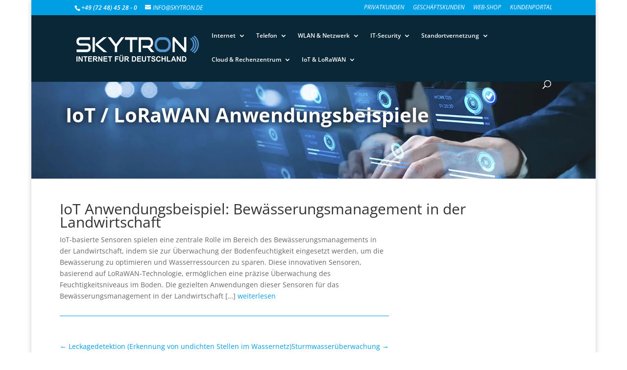

--- FILE ---
content_type: text/html; charset=utf-8
request_url: https://www.google.com/recaptcha/api2/anchor?ar=1&k=6LdIcBspAAAAANkGMzdGJCWCbSL5OEktKIm-3srT&co=aHR0cHM6Ly9za3l0cm9uLmJ1c2luZXNzOjQ0Mw..&hl=en&v=PoyoqOPhxBO7pBk68S4YbpHZ&size=invisible&anchor-ms=20000&execute-ms=30000&cb=qd9w4anoscx8
body_size: 49003
content:
<!DOCTYPE HTML><html dir="ltr" lang="en"><head><meta http-equiv="Content-Type" content="text/html; charset=UTF-8">
<meta http-equiv="X-UA-Compatible" content="IE=edge">
<title>reCAPTCHA</title>
<style type="text/css">
/* cyrillic-ext */
@font-face {
  font-family: 'Roboto';
  font-style: normal;
  font-weight: 400;
  font-stretch: 100%;
  src: url(//fonts.gstatic.com/s/roboto/v48/KFO7CnqEu92Fr1ME7kSn66aGLdTylUAMa3GUBHMdazTgWw.woff2) format('woff2');
  unicode-range: U+0460-052F, U+1C80-1C8A, U+20B4, U+2DE0-2DFF, U+A640-A69F, U+FE2E-FE2F;
}
/* cyrillic */
@font-face {
  font-family: 'Roboto';
  font-style: normal;
  font-weight: 400;
  font-stretch: 100%;
  src: url(//fonts.gstatic.com/s/roboto/v48/KFO7CnqEu92Fr1ME7kSn66aGLdTylUAMa3iUBHMdazTgWw.woff2) format('woff2');
  unicode-range: U+0301, U+0400-045F, U+0490-0491, U+04B0-04B1, U+2116;
}
/* greek-ext */
@font-face {
  font-family: 'Roboto';
  font-style: normal;
  font-weight: 400;
  font-stretch: 100%;
  src: url(//fonts.gstatic.com/s/roboto/v48/KFO7CnqEu92Fr1ME7kSn66aGLdTylUAMa3CUBHMdazTgWw.woff2) format('woff2');
  unicode-range: U+1F00-1FFF;
}
/* greek */
@font-face {
  font-family: 'Roboto';
  font-style: normal;
  font-weight: 400;
  font-stretch: 100%;
  src: url(//fonts.gstatic.com/s/roboto/v48/KFO7CnqEu92Fr1ME7kSn66aGLdTylUAMa3-UBHMdazTgWw.woff2) format('woff2');
  unicode-range: U+0370-0377, U+037A-037F, U+0384-038A, U+038C, U+038E-03A1, U+03A3-03FF;
}
/* math */
@font-face {
  font-family: 'Roboto';
  font-style: normal;
  font-weight: 400;
  font-stretch: 100%;
  src: url(//fonts.gstatic.com/s/roboto/v48/KFO7CnqEu92Fr1ME7kSn66aGLdTylUAMawCUBHMdazTgWw.woff2) format('woff2');
  unicode-range: U+0302-0303, U+0305, U+0307-0308, U+0310, U+0312, U+0315, U+031A, U+0326-0327, U+032C, U+032F-0330, U+0332-0333, U+0338, U+033A, U+0346, U+034D, U+0391-03A1, U+03A3-03A9, U+03B1-03C9, U+03D1, U+03D5-03D6, U+03F0-03F1, U+03F4-03F5, U+2016-2017, U+2034-2038, U+203C, U+2040, U+2043, U+2047, U+2050, U+2057, U+205F, U+2070-2071, U+2074-208E, U+2090-209C, U+20D0-20DC, U+20E1, U+20E5-20EF, U+2100-2112, U+2114-2115, U+2117-2121, U+2123-214F, U+2190, U+2192, U+2194-21AE, U+21B0-21E5, U+21F1-21F2, U+21F4-2211, U+2213-2214, U+2216-22FF, U+2308-230B, U+2310, U+2319, U+231C-2321, U+2336-237A, U+237C, U+2395, U+239B-23B7, U+23D0, U+23DC-23E1, U+2474-2475, U+25AF, U+25B3, U+25B7, U+25BD, U+25C1, U+25CA, U+25CC, U+25FB, U+266D-266F, U+27C0-27FF, U+2900-2AFF, U+2B0E-2B11, U+2B30-2B4C, U+2BFE, U+3030, U+FF5B, U+FF5D, U+1D400-1D7FF, U+1EE00-1EEFF;
}
/* symbols */
@font-face {
  font-family: 'Roboto';
  font-style: normal;
  font-weight: 400;
  font-stretch: 100%;
  src: url(//fonts.gstatic.com/s/roboto/v48/KFO7CnqEu92Fr1ME7kSn66aGLdTylUAMaxKUBHMdazTgWw.woff2) format('woff2');
  unicode-range: U+0001-000C, U+000E-001F, U+007F-009F, U+20DD-20E0, U+20E2-20E4, U+2150-218F, U+2190, U+2192, U+2194-2199, U+21AF, U+21E6-21F0, U+21F3, U+2218-2219, U+2299, U+22C4-22C6, U+2300-243F, U+2440-244A, U+2460-24FF, U+25A0-27BF, U+2800-28FF, U+2921-2922, U+2981, U+29BF, U+29EB, U+2B00-2BFF, U+4DC0-4DFF, U+FFF9-FFFB, U+10140-1018E, U+10190-1019C, U+101A0, U+101D0-101FD, U+102E0-102FB, U+10E60-10E7E, U+1D2C0-1D2D3, U+1D2E0-1D37F, U+1F000-1F0FF, U+1F100-1F1AD, U+1F1E6-1F1FF, U+1F30D-1F30F, U+1F315, U+1F31C, U+1F31E, U+1F320-1F32C, U+1F336, U+1F378, U+1F37D, U+1F382, U+1F393-1F39F, U+1F3A7-1F3A8, U+1F3AC-1F3AF, U+1F3C2, U+1F3C4-1F3C6, U+1F3CA-1F3CE, U+1F3D4-1F3E0, U+1F3ED, U+1F3F1-1F3F3, U+1F3F5-1F3F7, U+1F408, U+1F415, U+1F41F, U+1F426, U+1F43F, U+1F441-1F442, U+1F444, U+1F446-1F449, U+1F44C-1F44E, U+1F453, U+1F46A, U+1F47D, U+1F4A3, U+1F4B0, U+1F4B3, U+1F4B9, U+1F4BB, U+1F4BF, U+1F4C8-1F4CB, U+1F4D6, U+1F4DA, U+1F4DF, U+1F4E3-1F4E6, U+1F4EA-1F4ED, U+1F4F7, U+1F4F9-1F4FB, U+1F4FD-1F4FE, U+1F503, U+1F507-1F50B, U+1F50D, U+1F512-1F513, U+1F53E-1F54A, U+1F54F-1F5FA, U+1F610, U+1F650-1F67F, U+1F687, U+1F68D, U+1F691, U+1F694, U+1F698, U+1F6AD, U+1F6B2, U+1F6B9-1F6BA, U+1F6BC, U+1F6C6-1F6CF, U+1F6D3-1F6D7, U+1F6E0-1F6EA, U+1F6F0-1F6F3, U+1F6F7-1F6FC, U+1F700-1F7FF, U+1F800-1F80B, U+1F810-1F847, U+1F850-1F859, U+1F860-1F887, U+1F890-1F8AD, U+1F8B0-1F8BB, U+1F8C0-1F8C1, U+1F900-1F90B, U+1F93B, U+1F946, U+1F984, U+1F996, U+1F9E9, U+1FA00-1FA6F, U+1FA70-1FA7C, U+1FA80-1FA89, U+1FA8F-1FAC6, U+1FACE-1FADC, U+1FADF-1FAE9, U+1FAF0-1FAF8, U+1FB00-1FBFF;
}
/* vietnamese */
@font-face {
  font-family: 'Roboto';
  font-style: normal;
  font-weight: 400;
  font-stretch: 100%;
  src: url(//fonts.gstatic.com/s/roboto/v48/KFO7CnqEu92Fr1ME7kSn66aGLdTylUAMa3OUBHMdazTgWw.woff2) format('woff2');
  unicode-range: U+0102-0103, U+0110-0111, U+0128-0129, U+0168-0169, U+01A0-01A1, U+01AF-01B0, U+0300-0301, U+0303-0304, U+0308-0309, U+0323, U+0329, U+1EA0-1EF9, U+20AB;
}
/* latin-ext */
@font-face {
  font-family: 'Roboto';
  font-style: normal;
  font-weight: 400;
  font-stretch: 100%;
  src: url(//fonts.gstatic.com/s/roboto/v48/KFO7CnqEu92Fr1ME7kSn66aGLdTylUAMa3KUBHMdazTgWw.woff2) format('woff2');
  unicode-range: U+0100-02BA, U+02BD-02C5, U+02C7-02CC, U+02CE-02D7, U+02DD-02FF, U+0304, U+0308, U+0329, U+1D00-1DBF, U+1E00-1E9F, U+1EF2-1EFF, U+2020, U+20A0-20AB, U+20AD-20C0, U+2113, U+2C60-2C7F, U+A720-A7FF;
}
/* latin */
@font-face {
  font-family: 'Roboto';
  font-style: normal;
  font-weight: 400;
  font-stretch: 100%;
  src: url(//fonts.gstatic.com/s/roboto/v48/KFO7CnqEu92Fr1ME7kSn66aGLdTylUAMa3yUBHMdazQ.woff2) format('woff2');
  unicode-range: U+0000-00FF, U+0131, U+0152-0153, U+02BB-02BC, U+02C6, U+02DA, U+02DC, U+0304, U+0308, U+0329, U+2000-206F, U+20AC, U+2122, U+2191, U+2193, U+2212, U+2215, U+FEFF, U+FFFD;
}
/* cyrillic-ext */
@font-face {
  font-family: 'Roboto';
  font-style: normal;
  font-weight: 500;
  font-stretch: 100%;
  src: url(//fonts.gstatic.com/s/roboto/v48/KFO7CnqEu92Fr1ME7kSn66aGLdTylUAMa3GUBHMdazTgWw.woff2) format('woff2');
  unicode-range: U+0460-052F, U+1C80-1C8A, U+20B4, U+2DE0-2DFF, U+A640-A69F, U+FE2E-FE2F;
}
/* cyrillic */
@font-face {
  font-family: 'Roboto';
  font-style: normal;
  font-weight: 500;
  font-stretch: 100%;
  src: url(//fonts.gstatic.com/s/roboto/v48/KFO7CnqEu92Fr1ME7kSn66aGLdTylUAMa3iUBHMdazTgWw.woff2) format('woff2');
  unicode-range: U+0301, U+0400-045F, U+0490-0491, U+04B0-04B1, U+2116;
}
/* greek-ext */
@font-face {
  font-family: 'Roboto';
  font-style: normal;
  font-weight: 500;
  font-stretch: 100%;
  src: url(//fonts.gstatic.com/s/roboto/v48/KFO7CnqEu92Fr1ME7kSn66aGLdTylUAMa3CUBHMdazTgWw.woff2) format('woff2');
  unicode-range: U+1F00-1FFF;
}
/* greek */
@font-face {
  font-family: 'Roboto';
  font-style: normal;
  font-weight: 500;
  font-stretch: 100%;
  src: url(//fonts.gstatic.com/s/roboto/v48/KFO7CnqEu92Fr1ME7kSn66aGLdTylUAMa3-UBHMdazTgWw.woff2) format('woff2');
  unicode-range: U+0370-0377, U+037A-037F, U+0384-038A, U+038C, U+038E-03A1, U+03A3-03FF;
}
/* math */
@font-face {
  font-family: 'Roboto';
  font-style: normal;
  font-weight: 500;
  font-stretch: 100%;
  src: url(//fonts.gstatic.com/s/roboto/v48/KFO7CnqEu92Fr1ME7kSn66aGLdTylUAMawCUBHMdazTgWw.woff2) format('woff2');
  unicode-range: U+0302-0303, U+0305, U+0307-0308, U+0310, U+0312, U+0315, U+031A, U+0326-0327, U+032C, U+032F-0330, U+0332-0333, U+0338, U+033A, U+0346, U+034D, U+0391-03A1, U+03A3-03A9, U+03B1-03C9, U+03D1, U+03D5-03D6, U+03F0-03F1, U+03F4-03F5, U+2016-2017, U+2034-2038, U+203C, U+2040, U+2043, U+2047, U+2050, U+2057, U+205F, U+2070-2071, U+2074-208E, U+2090-209C, U+20D0-20DC, U+20E1, U+20E5-20EF, U+2100-2112, U+2114-2115, U+2117-2121, U+2123-214F, U+2190, U+2192, U+2194-21AE, U+21B0-21E5, U+21F1-21F2, U+21F4-2211, U+2213-2214, U+2216-22FF, U+2308-230B, U+2310, U+2319, U+231C-2321, U+2336-237A, U+237C, U+2395, U+239B-23B7, U+23D0, U+23DC-23E1, U+2474-2475, U+25AF, U+25B3, U+25B7, U+25BD, U+25C1, U+25CA, U+25CC, U+25FB, U+266D-266F, U+27C0-27FF, U+2900-2AFF, U+2B0E-2B11, U+2B30-2B4C, U+2BFE, U+3030, U+FF5B, U+FF5D, U+1D400-1D7FF, U+1EE00-1EEFF;
}
/* symbols */
@font-face {
  font-family: 'Roboto';
  font-style: normal;
  font-weight: 500;
  font-stretch: 100%;
  src: url(//fonts.gstatic.com/s/roboto/v48/KFO7CnqEu92Fr1ME7kSn66aGLdTylUAMaxKUBHMdazTgWw.woff2) format('woff2');
  unicode-range: U+0001-000C, U+000E-001F, U+007F-009F, U+20DD-20E0, U+20E2-20E4, U+2150-218F, U+2190, U+2192, U+2194-2199, U+21AF, U+21E6-21F0, U+21F3, U+2218-2219, U+2299, U+22C4-22C6, U+2300-243F, U+2440-244A, U+2460-24FF, U+25A0-27BF, U+2800-28FF, U+2921-2922, U+2981, U+29BF, U+29EB, U+2B00-2BFF, U+4DC0-4DFF, U+FFF9-FFFB, U+10140-1018E, U+10190-1019C, U+101A0, U+101D0-101FD, U+102E0-102FB, U+10E60-10E7E, U+1D2C0-1D2D3, U+1D2E0-1D37F, U+1F000-1F0FF, U+1F100-1F1AD, U+1F1E6-1F1FF, U+1F30D-1F30F, U+1F315, U+1F31C, U+1F31E, U+1F320-1F32C, U+1F336, U+1F378, U+1F37D, U+1F382, U+1F393-1F39F, U+1F3A7-1F3A8, U+1F3AC-1F3AF, U+1F3C2, U+1F3C4-1F3C6, U+1F3CA-1F3CE, U+1F3D4-1F3E0, U+1F3ED, U+1F3F1-1F3F3, U+1F3F5-1F3F7, U+1F408, U+1F415, U+1F41F, U+1F426, U+1F43F, U+1F441-1F442, U+1F444, U+1F446-1F449, U+1F44C-1F44E, U+1F453, U+1F46A, U+1F47D, U+1F4A3, U+1F4B0, U+1F4B3, U+1F4B9, U+1F4BB, U+1F4BF, U+1F4C8-1F4CB, U+1F4D6, U+1F4DA, U+1F4DF, U+1F4E3-1F4E6, U+1F4EA-1F4ED, U+1F4F7, U+1F4F9-1F4FB, U+1F4FD-1F4FE, U+1F503, U+1F507-1F50B, U+1F50D, U+1F512-1F513, U+1F53E-1F54A, U+1F54F-1F5FA, U+1F610, U+1F650-1F67F, U+1F687, U+1F68D, U+1F691, U+1F694, U+1F698, U+1F6AD, U+1F6B2, U+1F6B9-1F6BA, U+1F6BC, U+1F6C6-1F6CF, U+1F6D3-1F6D7, U+1F6E0-1F6EA, U+1F6F0-1F6F3, U+1F6F7-1F6FC, U+1F700-1F7FF, U+1F800-1F80B, U+1F810-1F847, U+1F850-1F859, U+1F860-1F887, U+1F890-1F8AD, U+1F8B0-1F8BB, U+1F8C0-1F8C1, U+1F900-1F90B, U+1F93B, U+1F946, U+1F984, U+1F996, U+1F9E9, U+1FA00-1FA6F, U+1FA70-1FA7C, U+1FA80-1FA89, U+1FA8F-1FAC6, U+1FACE-1FADC, U+1FADF-1FAE9, U+1FAF0-1FAF8, U+1FB00-1FBFF;
}
/* vietnamese */
@font-face {
  font-family: 'Roboto';
  font-style: normal;
  font-weight: 500;
  font-stretch: 100%;
  src: url(//fonts.gstatic.com/s/roboto/v48/KFO7CnqEu92Fr1ME7kSn66aGLdTylUAMa3OUBHMdazTgWw.woff2) format('woff2');
  unicode-range: U+0102-0103, U+0110-0111, U+0128-0129, U+0168-0169, U+01A0-01A1, U+01AF-01B0, U+0300-0301, U+0303-0304, U+0308-0309, U+0323, U+0329, U+1EA0-1EF9, U+20AB;
}
/* latin-ext */
@font-face {
  font-family: 'Roboto';
  font-style: normal;
  font-weight: 500;
  font-stretch: 100%;
  src: url(//fonts.gstatic.com/s/roboto/v48/KFO7CnqEu92Fr1ME7kSn66aGLdTylUAMa3KUBHMdazTgWw.woff2) format('woff2');
  unicode-range: U+0100-02BA, U+02BD-02C5, U+02C7-02CC, U+02CE-02D7, U+02DD-02FF, U+0304, U+0308, U+0329, U+1D00-1DBF, U+1E00-1E9F, U+1EF2-1EFF, U+2020, U+20A0-20AB, U+20AD-20C0, U+2113, U+2C60-2C7F, U+A720-A7FF;
}
/* latin */
@font-face {
  font-family: 'Roboto';
  font-style: normal;
  font-weight: 500;
  font-stretch: 100%;
  src: url(//fonts.gstatic.com/s/roboto/v48/KFO7CnqEu92Fr1ME7kSn66aGLdTylUAMa3yUBHMdazQ.woff2) format('woff2');
  unicode-range: U+0000-00FF, U+0131, U+0152-0153, U+02BB-02BC, U+02C6, U+02DA, U+02DC, U+0304, U+0308, U+0329, U+2000-206F, U+20AC, U+2122, U+2191, U+2193, U+2212, U+2215, U+FEFF, U+FFFD;
}
/* cyrillic-ext */
@font-face {
  font-family: 'Roboto';
  font-style: normal;
  font-weight: 900;
  font-stretch: 100%;
  src: url(//fonts.gstatic.com/s/roboto/v48/KFO7CnqEu92Fr1ME7kSn66aGLdTylUAMa3GUBHMdazTgWw.woff2) format('woff2');
  unicode-range: U+0460-052F, U+1C80-1C8A, U+20B4, U+2DE0-2DFF, U+A640-A69F, U+FE2E-FE2F;
}
/* cyrillic */
@font-face {
  font-family: 'Roboto';
  font-style: normal;
  font-weight: 900;
  font-stretch: 100%;
  src: url(//fonts.gstatic.com/s/roboto/v48/KFO7CnqEu92Fr1ME7kSn66aGLdTylUAMa3iUBHMdazTgWw.woff2) format('woff2');
  unicode-range: U+0301, U+0400-045F, U+0490-0491, U+04B0-04B1, U+2116;
}
/* greek-ext */
@font-face {
  font-family: 'Roboto';
  font-style: normal;
  font-weight: 900;
  font-stretch: 100%;
  src: url(//fonts.gstatic.com/s/roboto/v48/KFO7CnqEu92Fr1ME7kSn66aGLdTylUAMa3CUBHMdazTgWw.woff2) format('woff2');
  unicode-range: U+1F00-1FFF;
}
/* greek */
@font-face {
  font-family: 'Roboto';
  font-style: normal;
  font-weight: 900;
  font-stretch: 100%;
  src: url(//fonts.gstatic.com/s/roboto/v48/KFO7CnqEu92Fr1ME7kSn66aGLdTylUAMa3-UBHMdazTgWw.woff2) format('woff2');
  unicode-range: U+0370-0377, U+037A-037F, U+0384-038A, U+038C, U+038E-03A1, U+03A3-03FF;
}
/* math */
@font-face {
  font-family: 'Roboto';
  font-style: normal;
  font-weight: 900;
  font-stretch: 100%;
  src: url(//fonts.gstatic.com/s/roboto/v48/KFO7CnqEu92Fr1ME7kSn66aGLdTylUAMawCUBHMdazTgWw.woff2) format('woff2');
  unicode-range: U+0302-0303, U+0305, U+0307-0308, U+0310, U+0312, U+0315, U+031A, U+0326-0327, U+032C, U+032F-0330, U+0332-0333, U+0338, U+033A, U+0346, U+034D, U+0391-03A1, U+03A3-03A9, U+03B1-03C9, U+03D1, U+03D5-03D6, U+03F0-03F1, U+03F4-03F5, U+2016-2017, U+2034-2038, U+203C, U+2040, U+2043, U+2047, U+2050, U+2057, U+205F, U+2070-2071, U+2074-208E, U+2090-209C, U+20D0-20DC, U+20E1, U+20E5-20EF, U+2100-2112, U+2114-2115, U+2117-2121, U+2123-214F, U+2190, U+2192, U+2194-21AE, U+21B0-21E5, U+21F1-21F2, U+21F4-2211, U+2213-2214, U+2216-22FF, U+2308-230B, U+2310, U+2319, U+231C-2321, U+2336-237A, U+237C, U+2395, U+239B-23B7, U+23D0, U+23DC-23E1, U+2474-2475, U+25AF, U+25B3, U+25B7, U+25BD, U+25C1, U+25CA, U+25CC, U+25FB, U+266D-266F, U+27C0-27FF, U+2900-2AFF, U+2B0E-2B11, U+2B30-2B4C, U+2BFE, U+3030, U+FF5B, U+FF5D, U+1D400-1D7FF, U+1EE00-1EEFF;
}
/* symbols */
@font-face {
  font-family: 'Roboto';
  font-style: normal;
  font-weight: 900;
  font-stretch: 100%;
  src: url(//fonts.gstatic.com/s/roboto/v48/KFO7CnqEu92Fr1ME7kSn66aGLdTylUAMaxKUBHMdazTgWw.woff2) format('woff2');
  unicode-range: U+0001-000C, U+000E-001F, U+007F-009F, U+20DD-20E0, U+20E2-20E4, U+2150-218F, U+2190, U+2192, U+2194-2199, U+21AF, U+21E6-21F0, U+21F3, U+2218-2219, U+2299, U+22C4-22C6, U+2300-243F, U+2440-244A, U+2460-24FF, U+25A0-27BF, U+2800-28FF, U+2921-2922, U+2981, U+29BF, U+29EB, U+2B00-2BFF, U+4DC0-4DFF, U+FFF9-FFFB, U+10140-1018E, U+10190-1019C, U+101A0, U+101D0-101FD, U+102E0-102FB, U+10E60-10E7E, U+1D2C0-1D2D3, U+1D2E0-1D37F, U+1F000-1F0FF, U+1F100-1F1AD, U+1F1E6-1F1FF, U+1F30D-1F30F, U+1F315, U+1F31C, U+1F31E, U+1F320-1F32C, U+1F336, U+1F378, U+1F37D, U+1F382, U+1F393-1F39F, U+1F3A7-1F3A8, U+1F3AC-1F3AF, U+1F3C2, U+1F3C4-1F3C6, U+1F3CA-1F3CE, U+1F3D4-1F3E0, U+1F3ED, U+1F3F1-1F3F3, U+1F3F5-1F3F7, U+1F408, U+1F415, U+1F41F, U+1F426, U+1F43F, U+1F441-1F442, U+1F444, U+1F446-1F449, U+1F44C-1F44E, U+1F453, U+1F46A, U+1F47D, U+1F4A3, U+1F4B0, U+1F4B3, U+1F4B9, U+1F4BB, U+1F4BF, U+1F4C8-1F4CB, U+1F4D6, U+1F4DA, U+1F4DF, U+1F4E3-1F4E6, U+1F4EA-1F4ED, U+1F4F7, U+1F4F9-1F4FB, U+1F4FD-1F4FE, U+1F503, U+1F507-1F50B, U+1F50D, U+1F512-1F513, U+1F53E-1F54A, U+1F54F-1F5FA, U+1F610, U+1F650-1F67F, U+1F687, U+1F68D, U+1F691, U+1F694, U+1F698, U+1F6AD, U+1F6B2, U+1F6B9-1F6BA, U+1F6BC, U+1F6C6-1F6CF, U+1F6D3-1F6D7, U+1F6E0-1F6EA, U+1F6F0-1F6F3, U+1F6F7-1F6FC, U+1F700-1F7FF, U+1F800-1F80B, U+1F810-1F847, U+1F850-1F859, U+1F860-1F887, U+1F890-1F8AD, U+1F8B0-1F8BB, U+1F8C0-1F8C1, U+1F900-1F90B, U+1F93B, U+1F946, U+1F984, U+1F996, U+1F9E9, U+1FA00-1FA6F, U+1FA70-1FA7C, U+1FA80-1FA89, U+1FA8F-1FAC6, U+1FACE-1FADC, U+1FADF-1FAE9, U+1FAF0-1FAF8, U+1FB00-1FBFF;
}
/* vietnamese */
@font-face {
  font-family: 'Roboto';
  font-style: normal;
  font-weight: 900;
  font-stretch: 100%;
  src: url(//fonts.gstatic.com/s/roboto/v48/KFO7CnqEu92Fr1ME7kSn66aGLdTylUAMa3OUBHMdazTgWw.woff2) format('woff2');
  unicode-range: U+0102-0103, U+0110-0111, U+0128-0129, U+0168-0169, U+01A0-01A1, U+01AF-01B0, U+0300-0301, U+0303-0304, U+0308-0309, U+0323, U+0329, U+1EA0-1EF9, U+20AB;
}
/* latin-ext */
@font-face {
  font-family: 'Roboto';
  font-style: normal;
  font-weight: 900;
  font-stretch: 100%;
  src: url(//fonts.gstatic.com/s/roboto/v48/KFO7CnqEu92Fr1ME7kSn66aGLdTylUAMa3KUBHMdazTgWw.woff2) format('woff2');
  unicode-range: U+0100-02BA, U+02BD-02C5, U+02C7-02CC, U+02CE-02D7, U+02DD-02FF, U+0304, U+0308, U+0329, U+1D00-1DBF, U+1E00-1E9F, U+1EF2-1EFF, U+2020, U+20A0-20AB, U+20AD-20C0, U+2113, U+2C60-2C7F, U+A720-A7FF;
}
/* latin */
@font-face {
  font-family: 'Roboto';
  font-style: normal;
  font-weight: 900;
  font-stretch: 100%;
  src: url(//fonts.gstatic.com/s/roboto/v48/KFO7CnqEu92Fr1ME7kSn66aGLdTylUAMa3yUBHMdazQ.woff2) format('woff2');
  unicode-range: U+0000-00FF, U+0131, U+0152-0153, U+02BB-02BC, U+02C6, U+02DA, U+02DC, U+0304, U+0308, U+0329, U+2000-206F, U+20AC, U+2122, U+2191, U+2193, U+2212, U+2215, U+FEFF, U+FFFD;
}

</style>
<link rel="stylesheet" type="text/css" href="https://www.gstatic.com/recaptcha/releases/PoyoqOPhxBO7pBk68S4YbpHZ/styles__ltr.css">
<script nonce="ayh_4McHta9SkxTAHZbQTA" type="text/javascript">window['__recaptcha_api'] = 'https://www.google.com/recaptcha/api2/';</script>
<script type="text/javascript" src="https://www.gstatic.com/recaptcha/releases/PoyoqOPhxBO7pBk68S4YbpHZ/recaptcha__en.js" nonce="ayh_4McHta9SkxTAHZbQTA">
      
    </script></head>
<body><div id="rc-anchor-alert" class="rc-anchor-alert"></div>
<input type="hidden" id="recaptcha-token" value="[base64]">
<script type="text/javascript" nonce="ayh_4McHta9SkxTAHZbQTA">
      recaptcha.anchor.Main.init("[\x22ainput\x22,[\x22bgdata\x22,\x22\x22,\[base64]/[base64]/[base64]/[base64]/cjw8ejpyPj4+eil9Y2F0Y2gobCl7dGhyb3cgbDt9fSxIPWZ1bmN0aW9uKHcsdCx6KXtpZih3PT0xOTR8fHc9PTIwOCl0LnZbd10/dC52W3ddLmNvbmNhdCh6KTp0LnZbd109b2Yoeix0KTtlbHNle2lmKHQuYkImJnchPTMxNylyZXR1cm47dz09NjZ8fHc9PTEyMnx8dz09NDcwfHx3PT00NHx8dz09NDE2fHx3PT0zOTd8fHc9PTQyMXx8dz09Njh8fHc9PTcwfHx3PT0xODQ/[base64]/[base64]/[base64]/bmV3IGRbVl0oSlswXSk6cD09Mj9uZXcgZFtWXShKWzBdLEpbMV0pOnA9PTM/bmV3IGRbVl0oSlswXSxKWzFdLEpbMl0pOnA9PTQ/[base64]/[base64]/[base64]/[base64]\x22,\[base64]\x22,\x22M3RqD8KUw4XDv8KWwoUfw77DocOjQMO8w7tOwqgGfxDDm8K1w5gzUTNjwpZmKRbChgrCugnCpAdKw7QoesKxwq3DhgRWwq9NN2DDoRnCmcK/E0Vtw6ADccKvwp06acKfw5AcKmnCoUTDkyRjwrnDjsKMw7csw7lJNwvDgcOnw4HDvS4mwpTCnhDDn8OwLnRmw4N7HcOOw7F9KcOMd8KlUMKbwqnCt8KXwokQMMKyw7U7Bz/ClTwDCU/DoQlzX8KfEMORAjE7w6xjwpXDoMOiVcOpw5zDqsOwRsOhVcOiRsK1wonDhnDDrD4pWh8TwoXCl8K/FMKhw4zCi8KaOE4RcE1VNMO+TUjDlsOUAH7Ck2ADRMKIwo7DpsOFw651UcK4A8KTwqEOw7w1ZTTCqsOXw6rCnMK8Tgodw7oRw47ChcKUXMKeJcOlY8K/[base64]/Dg8KpV8KdFRBuD20+wqQ5w5Mxw6tPwpjChBHCnsKBw60iwpt6HcOdDjnCrjlZwrTCnMOywrXCnzDCk2YkbsK5WMKoOsOtZMKfH0HCsAkdNz0aZWjDqi9GwoLCrcOAXcK3w7weesOIGMKnE8KTaXxyTzBRKSHDiEYTwrBSw5/DnlVOccKzw5nDscOlBcK4w6hfG0EuHcO/wp/Cvi7DpD7Cu8OSeUNrwqQNwpZMd8KsejzCosOOw77CuDvCp0pJw6PDjknDqQ7CgRVHwovDr8Oowpssw6kFWcKYKGrCuMK6AMOhwqLDkwkQwozDoMKBAQ42RMOhB0wNQMOyT3XDl8Kxw6HDrGtCDwoOw4vCgMOZw4RhwonDnlrCkRJ/w7zChBlQwrgwXCUlXVXCk8K/w7fCv8Kuw7I6DDHCpxpAwolhAcKxc8K1wqzCqhQFQSrCi27DlF0Jw6kXw6PDqCtdcntREcKww4pMw4F4wrIYw7HDhyDCrTPChsKKwq/DlTg/ZsKqwpHDjxkcbMO7w47DnsKHw6vDokbCu1NUdMOPFcKnAcKbw4fDn8KyDxl4wrbCtsO/[base64]/[base64]/DsQdDw6dfw4Brwr5nIMKvw57Dm8OQPcOywqrCshjDuMKeIcOuwrjCmsOfw6bDlcKyw5Rcwo0kw7N5XjTCvQ3DhX9VdsKMdMKkeMKlwqPDtFlmw7xxRRbDizwmw5BaKD/DncKhwqbDr8KFwp7DvylCw4PCt8OKW8Osw79Hwrc3P8K2woxSNcKYwofDgHTDg8OJw4jCuippHMKJwoMTYnLDksOOPE7DnsKOBV9+LAHClE7DrxZIwqBYRMODYsKcw7/Cm8KDXBfDlMO6w5XDn8Kzw5Rpw7J1aMOIw4jCuMOHwpvDnmTCncOeLSBLEi/Ch8O4w6E5XDhLwr7DhEsrYsK2w65NS8O1aBTCnRvCjj3DrHIXFhDDkMOpwr1uAMO9HBLCmMKPElVywpzDo8KKwoHDu2TDmVZRw5okW8KfJsOQbwIQwp3CiyXDgsKfBnHDr0trwo3DvMKswqgFIcOEWWbCi8K5T1/CoUpLWMOiFsKwwozDhMKWWcKBMsOAHntvwpnDisKfwp3Cs8KqIznDrMOSw5N2AcK3w6bDr8KKw7ANCxfCpsOFERATfCfDusOpw7rCpsK8ZEgES8OnMMOjwqYrwoI3b3nDgMONwrUkwoHCvV/DmFvDtcK3dMK4SQ0fK8O6wrhXwpnDshLDucOJUMOTfRfDpMKfUsKRw7wdcRwyJ0JFZsODU23CmMOxR8OPw7nDjMOSH8Oyw6hEwqPCpMK/w6cRw7oNDcOZBCJfw69qf8OFw4Nlwrk5wq/Dr8KMwrPCkibCp8KOYMKwCVpZWFN1acOvScOPw4Vxw7bDjcKwwr7CpcK6w57Cs2V3dzEENgBqUxlrw7LCn8KnJMOnbRLCkknDscO1wojDkBbDmcKxwqdKIjDDrjRFwrJ1GcO+w4gmwrtLImTDjsO3NMKpwr5xax0Pw6jCg8OtIyLCt8OWw4bDmXfDiMK0In8/wo5kw6w0V8OgwqBxS1nCrjhww5sQbcOCV0zCoiPCoD/Cp0hkKcKUDsKhWsOHHcKLRcOxw4MpJ11LFxfCjcOLTB/DlcK1w5/DtDPCgsO/w6BlXwTDhnPCnX9zwo04XMKhWMOowpF8TFA9UMOQwp9YHMK3aTPDsinDqD0JDxkST8KWwodCVcKdwrttwrVLw7fCgg9rw4RzfB/Dq8OndcKJGSXDvwpoCUnDt0jCv8OiVcOPNjkVUkzDusO/[base64]/CosKJw4hEwpt4EcOrM8KFFcOFwo3Cs8KHw5/DoVvCgDPDscO1bcKlw77CtcKmU8OjwqQjdjzCmTfDoEB/wozCki1Rwr/DrMKWCsOResOMLwfDkmrClMOBF8OWwo1Uw4vCqMKSwqjDkhYxA8O6D17DnFHCkEfCp2XDqm4/wogdHsKTw43DpsKwwoJmd1bCtXleL1TDpcO+e8OYXhZdw4kkeMOnU8Ovwo/CksO7JhzDkcKtwqvDniklwp3CjcOfHMOue8OuNQ7CosOTR8O9fVcww60Rw6jCnsK/[base64]/wq7CjRfDsD1Kw68Zw4ZhJsK1wrtbcg/CuMK4eU4cw5fDq8OUw5fDq8K0wrHCqlvDhDDCtV/DvTbClcKfclXChnoZLcK3wppUw7XChEXDkMOWM3nDpmTDnsOyWcKuYMKFwoHCt0kGw6A1wok8VcKswr54w63Dj0nCm8OuF1XCtQV0dMOeDXLDgQs/Oh1GQMK4wrbCoMOlwoEkLUTCv8KZTDxBw5IfFQTDknDCj8KzT8K1W8OcScK8w63CthnDtlDCpsOTw45vw61QOsKWwo3CrjLDoknDtnXDo1LDijHDg1/ChXs8RWjDpiMObBRTAcKkZC3Ch8O2wrnDu8K8wqhmw5kaw5zDhmPCpFtZRMKJGBUSUifCrcOlTz/Dp8OVwq/DgGhDZX3CrMKvwptqXcKBwrghwrI2AsOKYxIDHsKYw7RmHmQ/w64+ccKwwq0EwoFTNcOeUDfDrMOBw7Q/[base64]/CmcOiW2BnwpjCmVvCnMK0B8Ktcls2GwXDvMOhw6LDo3fCtH/Ck8Kfwq0aAMKxwrrCsjvDiXcrw553B8Osw7jCpMO2w6PCocOnexPDu8OFKyXCvRJ8H8Kgw6obNUNDfDs4w4Rvw6MQc00ywrHDoMKkb3PCtBUoSMOWWVvDhcKwdMOxwpg0BF3DlcKFPXDCg8KgCW9yYsOKNsKpH8Oyw7vCpcONw4lTXcOTDcOkw5gZE2/DjsKDfX7ChDlEwpoQw64APH/CgGVSwpQRLjfDrSPCpcOpwp0bw6hRLMKTKMOOfcODZMKGw4zDgcKlw7nCnmUFw7cNKXtMTxABH8KvacK/A8KvQsOtYAwtwoI+wrrCtMKcMMOjZcOqwpZEHMO7woYjw4LCksO8wpV8w5w7wrvDrRsDRw3CjcOyV8Kuw7/DnMOML8O8XsO6LFrDicKKw7DDijlcwpHDo8OsCsKZw480AMKpw6LCoi0HYXUQw7M2d1/Chk5Ew5bDk8O/wpIzwq3DrsOiwq/[base64]/w6gafw7Ctm3Dt20Rw5PDgsKSOC/Clgc/Q8KyYcONwozCiSklw7kUw5jCs0I7F8Klwq3DnMOlw5XDqsOhw6x4PcKywqZFwqrDiDp/WVwFU8Knwr/DkcOlwq/Ct8OkM1cgc0RFDcOAwpJLw7FPwrXDvsOMw7jCnUFrw7xXwrPDosO/w6bCr8K0DxUawqgaEhsnw6/[base64]/Cq8K3w43CicKQOsKYwqdmNsOow4zCqcKoTzDDiFPCkVVawonDrQfCucKlDwFPPx/Ct8O3bsKHUSDCtwXCvcOkwrUxwoDCnSXDtEZKw6/DrUXCuibDosKTbMKNwoLDvmAQOk3DmHYSLcOxccOqZFg3GmDDgEw7QHTCjh8Ow7tzw4nCh8O8asOvwrzCv8OGwojCnkJrMcKKdmzCpSYew4DCj8K0QSA2IsODw6ENwrQmEA/[base64]/CuG/DqMKUe8KRwpkfwrvDvcKffMOqbcO9wqRqahbDoQR9ecKHVMO4Q8KswqYgd3XCo8K5EMOvw53DqsKGwp8lNVIowpzCtsOcOsORwptyOmLDoV/CsMOhUsKtNkNOwrrDocKww6YuTcOmwp1BFMKxw4xQBcKLw4ZAZ8KuZC9swpJEw4DClMKtwqjCn8K4ccOqwobCpXd7w6fChVbClMKMZcKdBMOvwr4zAMKcLsKqw7c9SsOpw77Ds8KGZEQ8w7BxDMOMwr9Mw5J7woHCiyfCnXzCicKpwr/CiMKnw4jCgT7CssKcw7bCq8OLMMKnak4oeVd1NUnDr0kkw6HCgljCjcOhQSIzXMKmVi/DmxfCkGTDpMOAD8KEdUbDncKxZzrCgsO2DMOqRnbCg3PDoj7DjhJDTMKlw69Uw4fChMKQwoHCtAjCo0x7SiB2NW5pD8KtHUFbw6TDnsKuJik1G8OGBwBZwo/Dh8Kfw6c0wprCuCHDlyPCgMOVH23DlUwGEmlgNFYxwoMZw5LCoCLCqMOqwqrCrUoOwrzDvE4Jw6rCsQYMPR7CmH7DvcK/[base64]/[base64]/DpDYYA07ChwIYXXwsMFADw5ogCsO3wrlpCB7CoBbDkcOPwr1Cwr9gHsKnLQvDgy83VsKWRQJUw7bDt8OIZcK2HWZWw5NBFVfCo8OTeB7DvxxNw7bChMKHw68Mw7HDqcK1dMOBTnDDpnHCksOkw7/Cr05BwpvDvMO8w5TDhz4rw7BMw7oqRMKNEsKuwoXDuHpEw41iwrvDk3QwwrjDgMORBhbDisO+GsOsBzU/J1/CsCp/wr3Du8K/U8OXwqLCkMOVCQAfw7xCwqEle8ODPcKINC4YOcO5WGU8w7E2F8Kgw6zCr0gYesKlSMOvFMK2w5wfwq44wqbDmsORw7PCoTche2vCrcKVw7kzwr8IOCPCgw3Dq8O/MirDncKqwoDCpsKXw5DDoSkMX3Axw6BxwonDu8KkwqYgEMO5wq7Djlt0wprCt0DDkj/Dj8KHw6Ewwqs/QTdUw7NYMsKpwrAUaUDCqDXChmR7w4xPw5VqKUjDnzzDscKdwpBKBsO2wpfCuMOLXyUvw4dFKj8Mw44zHMOQwqMkwph5w68MfsKdd8KlwqJtDRsWCyrCnB50cDTDpsKQUMKxO8OzVMKsAVZJw5lGenjCn0zCgMK+wqvDqsOsw6xRBmzCrcO4JHnCjDhsHnBuFMK/QcKKcMK5w7nCrxjDvMKEwoHDlkNAJA5HwrvDusKsAMKqfsK9w6YRwr7Co8KzcMKQwrktwqnDgw8cABRYw4vDs1oaEcOww5IXwp3DgcOlUzNDO8KfODLDvWXDv8OwTMKtZgDCgcO/w6bDkwfCnMKURDgUw71TeTnDgWo9wol+OMK7w5JhCMOYXjHCjEZJwqY8w4rDuGN1wrNmJsOdCEzCnhLCv1ZcIEB4wqRqw5rCtRVjwqJpw79/HwXCpcOQTcORw4HCoEIOWx1KPz7DucOcw5TDksKbw6Z+e8OmY0FwwozDtCNVw6vDjsKnHwnDqsKUw5RDE13DtUVOw5gNw4bCg0wREcOHYGk2w5ECFsOYwrcewrsdU8OaSsKrw55bV1TDhnfDq8OWMMKgSMOQOcKHw5bDk8Kjw4EZwoDDtW4mwq7Dii/CtzUQw6MCdcKlWiHChcK+woXDrsO1QMKjfcK4LG5sw4NNwqJULcOMw4jDj3HDkQdXK8OOesK9wq7Ck8K9wqHCv8Ouwr/CicKPaMOoZwUnA8OhKS3Dp8Ogw7dKSW8OAFvDuMK4w5vDszhDw6ptw6oJJDjCicOjw5jCnsKIw7xKPsKiw7XDmlPDpMOwHyAMw4fDvnQAQcOAw4Q4w5cHfMOaSwZQQ2Rrw7ZEwp/Crigjw4/CscK9JGfCgsKOw5vDusKYwq7Ck8KuwoFww4QCwqTDtlUCwq3Dr1kDw6fDr8KLwoJYw6rCuTUIwq3CnUHCn8KJwo8Uw7gFWMO7XRtjwp/DniXCq23DrX3DsU/Cg8KvNF1EwotAw4HCml/Ck8Krw55XwrM2EMOhwrXCj8OEwpfCrWEywo3DhMK+Thgaw57CuxhNN291w7bDjH8FKTXCjHnCkTDCiMK9wqfClnLDkX3CjcKRYGkNwpnCoMKgwpvDhMOKCcKdwqRteSHDlR0/woLDsgoOCMOMRcKcCzPCmcODe8OmWsKQw51aw5LCtALDsMKVe8KWW8OJwpoqFsOKw6ZwwqLDocOhLnYiLMO7w45SXsKkKjjDpsO/wpNVSMOxw7zCqDTCgDw6wr4KwqlATsKBNsKkOxDDl3x/cMOzwq3Cj8OCw4/DosKOwoTCnSvCvT7CpcKjwpnCnMKnw5/[base64]/w7HCvGJEbcKZB8KNw4jCvcOHCxdmD3fCj38SwrXDlWd0w5jCmlfCmX1SwoAUDxzDiMO/[base64]/B8Kkw6VeGAhoeDnDm8KAHnvCh8OdPVBywpTCrSNIw67DosOuesOIw4PCjcOOUWsOEcOwwpoXXMOQdHcoPcOOw57ChsOcw6fCj8O8N8K6wrQNHsKwwrfCmBbCr8OaUWjDoy4jwrpywp/CvMO/woRae2HDuMOzLE9oJHtLwqTDqHVpw5XCgcKPecO7NVcswpIbF8Klw5LDisOrwrDDucO8Rl5jKgdrHlMTwpDDjV9KXsOTwp0Nwp5pH8KNFMKMH8KIw6TDtsKBKMOywoHCgMKgw7gLwpc9w65qVMKoejtIwrbDkcOOwojCtMOuwr7DlX7Ci0rDmMOrwp9Iwp/[base64]/[base64]/DsMKsYsOTPsKkbC1uw4TDkSNnw6/ClBXDnsK1wq4deMK8woBlb8OgM8Knw4IMw5nDqcKLWyTDlsKJw6vDscOyw6/[base64]/DgcOcTsKMTMOEE8OsJsKXFGsRw4QWw4lSbcO3Z8O2DiQtwrLCh8KdwqzDkgZvw7srw57CvMOywpoQUcKww6nCpTHCtWDDuMKzw6dDVMKMw6Inw77DjcOewrnCuRLCoBo0NsO4wrQhUMKKOcKHSHFOVnBhw6jDkMKpU2NyW8KlwoA+w40yw60VPBRpHW49E8KxecOqwq/DocKEwrfCl1bDu8OHN8KMLcKdQsKCw6LDh8Kiw7zCnBbCtSw5N3ddSXfDtMOEXsObAsKTPMKywqMmI25+XHHCiS/Cq1FOwqDDgWZGWMOewqTDhcKGw4V0wp9Hw53DsMORwpjCnsOVP8K/w7rDvMOxwpwuRjfCrMKow5/DpcO+c2fCs8O/wqrDm8KCAQvDuwAMwpdKMcOmwr7DjCpkw6U+QMOCWlIfaGZNwrHDnEMNDMO/acKdFlg/SkdEN8OCwrDCs8KAasOMCXFzRV3CoCFHTBTDsMKEwqXClBvDk1HDqcKJwrzCqxbCmBfCvMKVPcKMEsK4wpzCp8OYN8K9ZMO+w7/DgDbCmUnDh3sTw4rClsOOAixewqHCiihbw5kUw5Nxwp9eB1shwokpwp5wQ3RbbnjDrXPDj8OUbxFTwok9XxfDpXgXWsKFJcK1w7/CjDLDpMOswpHCgcO5Z8O1RTnDgDJhw6rDsWrDucOHw4ouwoXDocKmPi/DmS8ew5HDhBtgejPDrMOZwoQFwpzCgBtbf8K0w6RpwqzDicKiw6fDvXAJw4fCjcKhwqJowqFHAsO9w7nCkMKqI8OjKcKywrjDv8KZw7Jcw6rCiMKHw5YsVsK2fcKiC8Osw5zCumrDg8O6ESTDqHHCtX8Rwp/CsMKbDcOmwpJnwoUxY2kcwo0TFsKiwpMIJ1EBwqcCwoHDkn7DiMKZNEg8w5XDtAdSN8KzwrrCsMOew6fCo0DCvsOCWxhDw6rDm256YcKowoRRw5bCtsOQw4k/wpRzwr3DskxnZ2jCtcOoBSByw4/CnMKvPzZ2wp3CskjCql0waQvDrGs8P0nCq03Dl2RJIjfCuMOaw57CpwrCjmkGK8O4w70KVsOqw5IHwoDCh8OGL1J/[base64]/Dg8KZO8Ogw5MZaMKxCMOFPcKCGWESw7cbeMOzHEjDrWnDjVPCj8O0QjHCkVrCp8OuworDiWPCqcO3wqooG1sLwowmw6Y2wo7Cq8Kfd8KfBsKMIR/ClcOoS8OUbxBKwpbDnMOtw7jDq8KRw5jDpsKnw6VCwo/Dr8OlScOiOMOSw6ZTw6kZwqslKEnCvMORLcOAw6kYw79Ow5s6Ewdpw7xjw51RJ8OSPFtswqrDm8Ktw7LDo8KVTgTDvAnDjDzDgX/[base64]/Cm8KdADs4w4k5wq4DWcK+w7jCpGzDicOEcsO7woXCqClJEBnCicOGwqvCqUnDtzAhw5tpH2HDkMONwrZhHcOwPcOkXB1QwpDDgUoCw4pmUE/CicOMLGBvwrV3w5zDpMO7w4wgw63CqsOEeMO/w55XdVtrDzcJXsO/G8KxwqEnwpUGwqpdZ8OsQAlPDSY2w6jCqTDDqsOoVQkgWzoewobCgR5YSUcSNEjChg/[base64]/[base64]/wp1sw4rDrcO+woHCp0hEUkYcwocFwoHCjzsVw5UYw6cqw6vDqMOSZMObdMOZwqvDqcKBwoTDvSF5w6bCk8KOaVlSbsKdOTvDuDzCqibCm8KUccK/[base64]/wplLNFLDvFIuXcK9w5sWwrvCgsKjwrjCoMOKAynDo8KXwqXCqhnDiMKjPcOBw6DCtMKaw43CizFGHsKyZC9tw4Zcw61twqoNwqlbw5/Dpx1TT8Omw7FCw5xcdksBwqDCu0nCp8K8w63CsXrDp8Kuw5XDocOaZX5vNlVsHGkBPMO/w5jDhcKbw55BAGNTNsKgwpk6an3DvHFsYwLDmAdOLXgpwoHDrcKGCD1Rw7BKwoZkwp7CjgbDj8K4DSfDoMOkw748w5Vfw6ALw5nCvjRzMMOEb8KvwpN6w69mNsOfZHd2CWXDiXLDgMOVw6TDgEdrwo3Cvl/DgMOHEHXCkcOSEsOVw6svHWnCr1gfYEjCr8KUT8Ogw508w5UWcCJUw7bDoMKtAMKfw5lDw5DCiMOnVMOsWn83woIYM8KPwojClk3DscK9WcKVWT7DkSRpccO0wrU4w5HDocOyNWhKE3hmwpIlwq8GJ8Ouw7I3wpjClx0GwoPDjXR4wp/DmwlBSMO4w5rDpMKuw6XDiidSGVHCgMOGUBZufcKhfgXClXTCpcOlembDsyEeJ1zDjxjCkcKfwpTDgMObMkrCqzoLwqzCoCAUwoLCvMK9wrBNw7/DoWt8QhPDiMOawrJwHMOjwqbDmVjDi8O3cDbCl2lBwq3CtsK7wo8qwrona8OBNktWdsKiw74OXMOrYcORwoTCkcOHw5/DvSFIF8KpQcKfQj7Cm2YSwo8FwrBYc8KqwqXDnw/[base64]/DgGPCmzZNw4vCgsOfwrlhMMKHKHTDvcOuaMKCWjHDtQDDu8KVcj9sHBjDosOYXVfCh8O/wrvDkCbCrR3DgsK3w6h2NBMnJMOlc3x2w5kGw7xNcMKSwqYbCFXDusOEwpXDmcKBfsO9wqVrXDTCqW/Cn8K+aMOqw7rDkcKGwoTCusOqwr3CoTFzwpwsJWnDnSsNcWPDtxLCiMKKw7zDrkUpwr5Rw40iwpUNFsK9SMOWBR7DiMK4w41ZByECScONNSYqQMKJw5h8acOtecO2d8K8bATDgW5XIsKUw6sawq/[base64]/DuMOnwp0pSwrDpcKTw4zDpgJQT2pcbMK7EWfDo8KJwrxcecKtXkESJ8O8U8OEw5weDH1rDMOXX1HDsQTCmcKPw67ClMO6YcO4wpMMw7PDnMKMRwTCocKVKcOhYAEPTMORLTLCqwgfwqrDk3HDpyHClD/DkGXDtmI9w77DqjbCiMKkIgMidcKww4dnwqU4w4XDn0Qjw59QcsKSWyjCpsKbFMO9XWXCmDLDpC4zJyoBJMOkNsOiw7Qaw597O8OtwprDh0siP0vDpcK7w5J+OsOARFvDuMOQw4XDiMKyw6Eawqh9cyRiFELDjwnCvEbCkyvDk8KOP8O1ccOhVUDCnsOBCT/DoVt1Xn/DrMKQPMOYw58PdHF+V8ODQ8Opwrc4fsODw6PCnmYOAA3CnA5Nw6wwwo/CjRLDhhVIw4xBwpXCiFLClcKfTsKYwoLCmzZowpPDiFRsRcK5cGYWw6NYw4Yqw5Fewr1Da8O0YsO7VcOKb8OOasOaw43DlG3Cvg/Ck8KEwofCusOUf37Dgk4BwpLCm8O1wpTCjsKZOGdpwpx6w6nDvXABD8OCw6DCqj8IwrR8w58rD8Okwr/[base64]/DpcOOw6Ivw63DihLDsMKffsO4JcOPe8KkXElyw4NIQcOtMGnCkMOuWSbCiE7DrhwSW8O8w5gCw4BTwqxww7FEwotKw75WNl4Ew51Ww4hlFU/DnsKoJsKkVMKYFcKlT8OVY0nDtAg4w4kKXQbCg8KnDkcWYsKOUTXCtMOyY8OOwpPDjsK6SCvDocO6HxvCr8KKw4LCocKxwoIaacKYwqgMGifClivCs2nDuMOMZMKUAMOHc2R3wr/[base64]/Dj8OrXlbDvxB1YcKILH/DpMOZVsO/HMO2wqZzNMO9w4LCrcO1wp7DrnVkLg3DpB88w5hWw7AdasK7wrvCq8KIw6Qbw4TCvQUiw4nCnsO1wqjDtjM4wqBzw4RIA8KEwpTCpyDCtQDCtsOjZMOJw7HDj8KPVcKiwrHDkcKnwr0sw4cSCVzDlsOeIzopwqbCqcOlwr/DsMKEwoFfwoPDpcO4woVUw4fCrsO+w6TCtcKpWEoeWXfCmMOhRsKVJyXDqAAdDnXCkR9mw73CugLCj8Oowrh4wr0hKBtAccKawo0kAVMJwrPCmGoNw6jDr8OvbiVTwqwWw4PDmMOpRcK/wrDCjTxbw6vDhMKkP3PCjsOrw4rCny5ceUpqwoNAEsKUCXzCkjbDhsKYAsK8HsOKwqDDgynCs8OYN8KuwrXDtcKGOcOZwrdnw7DDkyV8dsOrwoVdMDTCk3/DicKewoTDosOjw7pHwpTCgxtGFMOdw6J9wrt8w75Iw6XDvMKCN8KLw4bDr8KFRjkTEhnCoGt3GcORwptUSzYQUUnCt1/DoMKnwqFwM8KXwq9PasOPw7DDtsKvAcKAwrdswqJQwrjCtk7CizDDoMOSPsKwW8KMwobDtUdObXkRwqDCrsO7UsOxwoICMcO/WHTCvsKTw4LDjDDCpsK0w5HCg8OsD8OaWjZXJcKpEDwrw5ZtwoDDtQ5Lw5MVw60OHT7Dq8KPwqM9M8Kww4/DonpAKMKlw4PDgH/[base64]/[base64]/Dt8OhHcOVwqUEw6DDtwfCjsK6wpXDvgzCo8KZMyo8w4bDhxYNRxxrTjlxXR1xw5PDh0pVB8OVQsKxAGAYfsKCw5nDiVF5QG/[base64]/wpzCpizDvsKkw5/[base64]/w7w0ImRbwoXDpcOCNErCj3VDHsK8DV59Z8Oiw4TDvcK/wqNYEsOYK1M9HsKhZsOqwq4HfcKgYTrCpcKzwprDjcOrOcOrFg/DhsKsw7/ClxfDvsKcw59fw4RKwqPDn8KJw5s1DygpZMK5wo08wrTCqCUZwoIeXsOQw58Ow7gXOsOKDMKQw73Dv8KWMMK6wqASw5/DuMKAOwsrMcKqagrCs8O0wqBbw54Qw4gowrPDpcOySsKIw4HCv8KQwoAiS0rDgsKfwojCgcKSHTJow4DDt8KjOVzCv8OrwqTDj8OgwqnCgsKsw4ZWw6/CiMKVe8OAesOePCPDhE7CrsKHaCvDncOqwonDrsOPO1ITE1whw65Xwph3w4tVwroFCQnCpE/DjBvCsGI2ScO7KyYhwqEWwp/ClxDCgsOxwrJMU8KmQwDDhB3DnMKyUFzDkiXCrUYXA8OfBU95Fg/Dj8O9w7FJwo9uDMKpw7/[base64]/w6fDhMKcHsOUeGkELMK3wrYBw7PDqsKtbsOjw6PDvUnDj8KpQMKIS8K6w61bw4DDlhBYwpDDicOAw7XCnFrCtsOLQ8KYJ1dsEzI5eTAnw6FpfsKRCsOtw4DDosOnw4/DpDHDgMK7EUzChmPCocOqwrJBOR4qwolUw556w5PCn8OLw67Di8KXLMOIBiYBwq0Rw6VOwpIKwqzDisO9UE/CvsOWPzrChC7DplzCgcOQwrzCpsOhcMKtTcKEw443P8OpPsKew41wRlPDhV/[base64]/wqEwDsK6w5LCscOXwqhYwq1pw5rCscKYOMKew4lRXF/CvMKqJ8KFwo4aw71Hw47DhsOIw5oNw4/DqMOAwr9Jw4PCusK6wrLCoMOgw4ZnIgPDj8O6AsKmwpjCnWo2wqfDhWwjw7hFw4IPH8Kvw6ICw4J7w7HCniMdwojCgMO9ZXjCjQw9PyYMw4lRL8KqYAQEwpxBw6bDr8OTMsKfRcKgWzXDtcKPSjjCjcKxJlIYF8Opw57Dvz/DrGUkZMKIb0XCt8KJeT8NWsOyw67Dh8O1PWdmwoLDqjnDnsKqwpvCksOiwog/wqjCoSUlw7ZYwo1uw4A2RSjCr8OHwrQ+wqVbEkAVw5IcHMOhw5rDvi5zOMOLXcKxN8Kjw5rDisKzLcK7McKhw6bCjTvDvnXDpT3DtsKYwpPCr8K3GnvDtBlGTMOHw6/Cql1BWCV9el9mSsOWwq0CBDAFIE5Cw5MSw7UWw7FZKcKowrMXXsKVwokfwobCncOxCHRVYQ/[base64]/DsSjDrE8Fw4LDjlBUw6FYwpvCpk7DvA9/JUjDpcO6Rm3Dh10Yw4HDvRLCv8OEFMKbFwJfw5rDhEnCmm10wqbCh8O/c8OPWsOVwonCvMKufBQeE07Ci8K0AinDqcOCEcObe8KFfiTCrVxxwpDCg3zChgXDsRkAwo3CicKBwpzDqBFRTMO2w6ghISwpwppwwrkwXMOjw71tw5AqDGgiw4xDPcODw5DDssKEwrUcAsOxwqjDlcOGwrh4TRrCrcKiTcKcbCzDmjoHwqzDhSTCvA1/[base64]/[base64]/w6Mow6vDiUbDisKtwqzDnsODW8OgfMOnwp/Dj8KNTcOmWcOswqXCn2LDiH3DsFd/K3TDgsKAwrbDji3Co8OWwot/w5rCvUsmw7TCoxN7XMOlZmDDmUTDii7DmDfDiMK8w5kda8KTS8OeQ8KDHcONwo/CjMK2w4wZw6Z7w7N1dUbDhW3DusKwQMObw5ssw5zDu0zDr8OmAisVMcOSccKQB2nCiMOnPSYNFsOGwoIADnDCn3J3wpdHKcKgCikMw6vDgQzClMO/[base64]/DjRvCscOowrZdTzlvw4UeOMKYdcO0w5bDoHoOX8K1w4AUa8K9w7LDhR3DoS7Cg3QqLsOow6spw45RwpouLVHClsKyC2EzDcOCWj8ow70vSy/DksK1wqkGNMOvwrQAw5jCmsK6w5pqw6XChwPCo8ONwpEVwojDrMKiwpptwq8BYcOKD8KaJSMRwpPDicOlw6bDj0/[base64]/[base64]/CjcK6FngTT2xYwrHDlVjCv0HCnwjCn8O0AcOiw6fDoS3DisKuHBPDjykuw4k7T8KbwrPDmcOnIMOZwrnCv8K2An/CmGTCqBDCnFfDnwYIw7A9W8OyZMKfw5YuU8Kcwp/[base64]/[base64]/CixfDq8OKTcKhwqIpwpfCu8OHw4nDq8KOKyZ3GXrDrwF+worDvRR7e8OrK8Oyw6DDkcOywpHDocKzwoEudcOLwrTCosKqcMK/[base64]/ClQcrw4QVeDXCt8OEwqvCnWjDklvCosKcw5lhw4waw7MRwpYBwp/ChGg1EsO7a8Ohw7/DohNxw6R3wqIlKMOvwr/CkC7Cn8K4NMO8OcKmw4DDknHDjC9fwo7CuMOqw4Qnwolfw7nCsMO5ch/DpGltHQ7ClgbChxLCm3dOBBDCqsKPMgF5wpPCpUTDpcOXJsKIEnYofsOAQ8K0wo/Cv3PCuMKBFsO2wqLCnsKPw4leElnCtsO1w4JQw4fCm8KDEcKaU8KnwqzCiMOBw4g7dMOoe8Kwe8O/wogaw7JtQkVbWzbCisKnAnfDm8Orw45Bw5bDh8O+b0PDukoswoXCjScSFRMac8KoJ8K+Sykfw6jDjkQUwqjCky5DesK+bRfDiMOuwqMOwrx/wpEDw7zCnsKHwoPDpWPCn0t4w4h2VsOcaEnDusO/H8OODkzDoBofw7/Ct27CnsOnw6TCqwByIhjDosKyw6JGL8K5wplNw5zDgTfDrRMTw6gww5cAwqzDhwZ8w6YOFsKSXzBBWAvDv8OmQi3CnMOmw7pPwrBqwrfCjcOPw7spUcObw6IkWzXDncKUw444wpoFW8KKwpdVJcKxw4LDn2/[base64]/CoUFQw6DDtcKIYMK3KMOgcCjCj8KTw5LDhMK5w5lTwoBBHyLChzrDj05sworDlWMhKW7Cr0ZtVy4/w4jDisKTwrV2w5LCjcOzC8OcOsKxIMKPC1VXwoXDhArCmRPCpB/Cr0PCrMKcI8OLb0kWK3RmKsOxw5xZwpZMZ8KFw7TDnmZ8FGYAw7XCnUAUch3DoCUBwq/DngFfAsOlNMKrwoHCmW5twotvw4fCosKZw5/[base64]/CuyPChwPCvsKFw5PDolx7w6Vywpg5f8Ojw6zDvmF9wqMKH39Cw78gKMO1AjXDoSIbw6AHw7DCvnJ+OzlYwpoaIMOLGlxzfsKIQcKjKDB7wrjDgcOqw4lxI23Cjw/Ch1TDs38fHjHCiwrCkcKwDsOrwoMYbhc/[base64]/wrkZwoDCucOIw4QfBxHCicObwpbCrF/DpcO6RMOFw5LCkMO2w47Dp8O0w5LDuhNGPmUGXMKsayvCuSbCkHcZfF0xTcOaw6LDkcK4I8Kzw7ctL8KqGcKgwrYAwosPR8K2w4QAwqPCm1ksA0sawqbCq0vDusKrM33CpMKzwqYGwpTCqSTDuj0/wognW8KUwpt/wpIgc07CkMKtw5AUwrnDrT/Cm3prPVzDj8OgNSoowp44wo1TcjbDqkrDpcKbw44uw6/DnWAOw6tswqx/ImXCp8K+wpggwqkPwol8w71kw75FwokjQgEbwoHChyXDmcKAwoDDrG8oAcKkw7bDmcK2F34PDD7CpsKmf23DkcOWbcOWworChAJkI8KEwr86W8KiwoQCR8KqVMKDQVZbwpPDo8OAwrfCs3cnwoVhwp/CmGbDqsKIPQZcw7V3wr5tDTvCpsOhMHrDliwmwpUBw6sZdcKpRHQrwpfDssKcCsO4w7htw5dPSRs7YxzCvFMLBMOIb2jDnsOZccOAXGwjcMOKKMKVwprDnhHCi8ONw7wJw5tBLmZMw6nCogAqWMOZwp1iwovCg8K8P1AZw6rDmR5Gwq/DljZ3DXPCkjXDksOfT1lwwrLDo8K0w5kFwqnCsULCnGzDpVzDgH5tAQfCk8KMw59ONcKlNARYw78+wqkqwrrDmgIIAMOhw7DDmsKWwo7DhsK/[base64]/DtHVawpkAwojCqVfCvjnCixNMS17CusOqwpnCisKNdRrDg8OkRDUKGloHw4/[base64]/CnizDgGwAeMKANwnDih5tKcK5w7cfw5dhZMK3awQ/w4zDhGVreDIrw57DjcK7JjDChsKMwrvDlMOYw6gwOF9FwrzDuMK7wpt8JMKUw4bDg8OBNsK5w5zChcK6wqfCiGVtOMKew4cCw6BYbcO4wozCgcKqaSTCr8OJSgDCvcKtDAPCisK/[base64]/wr8SwqcFw5XCljoiK8KHdEB8H8Knw5l1HysawpPCniLChjtPw5/DlUjDsXfCgU1cw4wgwqPDvHxkK2HCjnbCn8K0w5JMw710QsK/w4HDm3HDncORwpgdw7XDsMO8w4rDhR7DoMKYwqEbTcK0fy7CrsKVwp1UbCdRw6AYUcObwprCp1rDicKNw5nCjR7CnsKnd07DpTPCsjfDqElnBMKcOsK5O8OVD8OEw6JpXcKUSE9iwpxzPMKaw5HCkB0AA09HbUcQw6HDksKUwqEdWMOoEhE5KEZ2ecK/DUpSDhVZD057wpc1B8OZw6Izwo/CmcO4wo5bOAVlNsOTw4ZWwoLDk8OIR8K4YcOfw47DjsK7ClMewrvCosKOHcK2QsKIwpTDicO9w6puS3URNMOcYRd8EVouwqHCnsK+aQ9HcWVvC8OnwpdUw4s7woU4wogMwrDCkkw+I8Ozw4g7B8OXwrHDjiw1w6XDh2XCt8KLZ1/[base64]/DuMKPJG7DtcKzbX7DsxLDiMOxJSLCrwfDhsKhwqFMasOwLFRpwr1nwovCmsKtw6ZsGR4Uw6LDpsKmDcO3wpfDmcOaw45VwpQfEjRcHirDoMK/VU3CnMOWwrbCrjnCkkzCq8OxBsKrw4sFwo7CuSwoYhYvwqjDszTDhcKkw7XDkk4Iwqs9w5xFYMOOwoLDq8OAK8Kdwotiw5dAw4JLYWR7ESvCqA3CgljDjsKmBcOwL3MSw7FnLcOrYi9Aw7zDgcKnXmDCi8KFG0VjbMKdWcOybk/DoEUxw4g/LlrClDQoETfCuMK6F8KGw5nDpl1zw6hdwoFPwqbDvyNYwp/DisOPwqN5wqLDncODw7kJEsKfw5rDkhFEPsK8FMK4ClgZwqF+Cg/ChsKdZsKqwqAOTcKXBnHDn2/CusOnw5HCnsK6w6dDIsK3dMKuwo3DscOCw7Bhw5jCukzChMKmwqx3CHhoeB1UwqvChcK8NsOZZMO/AS7CoRzCtcKUw4RVwpMKKcOST1FDw5TCk8KNaHNBawXCh8KKGl/DvEkLQcKjBMKfXVwiw4DDrcKFwqjDghEvQcK6w6XCkMKIw78gw7lGw4dzwpLDo8OPZsOiFsKrw5k5woAUJcKCNjkiw6jDqDU0w6/CuyoGwrHDjUjCkVYQw5DCrMOUwqtsFDTDl8OZwrguF8ObYsKnw5IHGsOKK0B9U2vCo8K9a8ObNsOdaxdFc8OmNMKAfEI7OjXDkcK3w4FeecKaHV88T0lLw5HDsMO2SFzCgCHDrRTCgjzCnsKNw5Q8dsOpw4LDiBrClsKyfiDDhAw/FjUQUMKsRcOhfyrDrXR6wrElVjHDrcK3worChcOqLyk8w7XDiRJCHCHCi8KqwpDCjsKZwp3DjsKswqbDv8OowpVIdULCtsKZa0IfCcOKw6Irw4/Dv8ONw5nDi0nDssKiwp7CocKjwrEGQsKtdnHDjcKHesKpB8O2w7TDpVBlwq1JwrsIdsKaFz3DpMK5w4TCoFDDi8OWwpLCnsOPCzIpw5HDuMK/wqvDkCV1w61df8Kqw5k2BMO3wqtywrR3f2dGW27Dl3pzflxAw4Fawq7CvMKMw5XDgC1twrBTwrI9IUkMwqLCi8OxR8O/bMKwUcKEd3cEwqhEw5fDkn/[base64]/JylPcXl4GWtWwp8/w5FXw7zCjsK1csODw47CowMwASINZcK7S3zDrcK3w6LDm8KCV3bDl8KqKlvCl8KALnjCoCdiwpnDtnVhw6/CqBZrL0rDnMO+NCk3Q3Ehw4zDgEQTOTA6wrd3GsOlw7UFX8KlwqUmw6EpA8O1w5fDkEIHwrfDqG3DgMOAI2bDrMKbXcOPZ8Kzw53DnsKGCn8Sw7rDolNsF8Kjw64RLh3DqglBw6sLM3xgw5HCr1JywoTDr8OBCMKvwo7DhgjDr30/w7zDsyFUWXxdA33DqiFhK8OzfSPDuMOGwpYSTHZrwpUhwocJLn/CtcK4aldhO1Y3wrLCmcOzFirCgl/DmGobRsOmZsKvw50ewrrCg8ORw7fCucOYw5kUBsKww7NvMMKCw7PCh1vCkcKUwp/CrGFSw4HCqGLCjgrCpsO8fx/DrEhcw4nCuhMaw6PDgsKhw7/[base64]/CrmMRw6vCm8Khw6TDisKXwrh6Hy7CgcK8w6tLBsOCw73DlyDDmsO8wobDpRhxbsKNw4tgFsKAwoPDrWEoGwzDjRM/wqTDlcKLw5BcamnCs1Jhw7nCvC5bDB7DqVRuTcOxwqxcD8OfdSVzw5PDq8KNw7zDjcK7w6bDrW3DssOAwpbCk2rDu8Ojw6zCjMKZw4RfCh/DqsKKw5nDqcKcJx0UV2/ClcOlw6gbV8OEWMOww7plQcKhw7tIwp/CoMKowpXCmsOBwqTCg2PCkBDCuWfCn8OdV8K5M8OJUsO+w4rCgMOVFibCsHlQw6AGwoIQwqnChMKRwoYqwrbCs3toQER2w6A6w4DDlFjCmkVWw6bCpidZdlfDrisFwrPDrDDChsOtb20/BcOnw7fDssK1w5IqbcKdwqzCumjCpgfDhwM/[base64]/Du8KVE8O5wqgzXznDtcOAwoksVsK4wp/[base64]/[base64]/[base64]/DucKkc8KAU2HDi8KbPQBVUcKNWxPCiMKWT8K5dsOawoobYwPDgsOeMMOALcK8wrLDp8K9w4XDh0/CtwE+FsOpPnvDksKKwokHwp7CnMODwr/CvQVcw6Q0wq/DtVzDjX0IAHJgSsKMwpnDqsKgD8OLVMKrb8KLM39tRzg0GsKZwq82HwTDq8O9wpbDp0h9wrXCmlZVCcKxRjbCi8KVw4/Dv8O5UAFiCMKvQ2PDpgUwwp/ChMKVe8KNw4rDlTzCqU/DjEfDiBzCl8OTw7PCq8K4w71wwpPCknXDmsOmAQN/w6Ulwo/[base64]/DqsK4w5XCgRbDisO5QMOmJ8OeQyrDs8O0woDDk8OpwpvDrcKlc13Cuw\\u003d\\u003d\x22],null,[\x22conf\x22,null,\x226LdIcBspAAAAANkGMzdGJCWCbSL5OEktKIm-3srT\x22,0,null,null,null,0,[21,125,63,73,95,87,41,43,42,83,102,105,109,121],[1017145,304],0,null,null,null,null,0,null,0,null,700,1,null,0,\[base64]/76lBhnEnQkZnOKMAhk\\u003d\x22,0,0,null,null,1,null,0,1,null,null,null,0],\x22https://skytron.business:443\x22,null,[3,1,1],null,null,null,1,3600,[\x22https://www.google.com/intl/en/policies/privacy/\x22,\x22https://www.google.com/intl/en/policies/terms/\x22],\x22HlbHNKj89yIIS4uUg/wtFUSN7vH7Z9q37FzPz2XExFk\\u003d\x22,1,0,null,1,1768900714078,0,0,[93,38,62,191],null,[232,90,235,135,209],\x22RC-dn7-j6LKYmOGDA\x22,null,null,null,null,null,\x220dAFcWeA4WwkeGYeFa2Sgu_9RHPVxJhuw-z1y2n15ZeCnVYkglx9AuPK0L6ZmoR9TPJiKkWbUZggRQF17oZ5Sf8PpJX4TjfYiEqA\x22,1768983514136]");
    </script></body></html>

--- FILE ---
content_type: text/css
request_url: https://hb.wpmucdn.com/skytron.business/ac546419-3a10-4581-86a4-52d06301566d.css
body_size: 963
content:
/**handles:dmpro_general_style**/
#dmpro-mediaquery-state{position:absolute;top:-999em;left:-999em;display:none;visibility:hidden;z-index:-1}.et-db #et-boc .et-fb-modules-list ul>li[class^=dmpro_]{background-image:linear-gradient(90deg,#9e4dc5 0,#eb8285 100%)!important;color:#fff!important;overflow:visible!important;padding-left:0;padding-right:0;text-align:center}.et-db #et-boc .et-fb-modules-list ul>li[class^=dmpro_] .et-fb-icon.et-fb-icon--svg{width:25px!important;min-width:25px!important;height:40px!important;margin:0 auto 5px auto!important}[class*=dmpro_].et_pb_module .et_pb_button{transition:all .2s ease!important}.et_pb_scroll_top.dmpro-btt-zoomin .dmpro_btt_wrapper{transition:all .3s ease-in;transform:scale(1)}.et_pb_scroll_top.dmpro-btt-zoomin:hover .dmpro_btt_wrapper{transition:all .3s ease-in;transform:scale(1.1)}.et_pb_scroll_top.dmpro-btt-zoomout .dmpro_btt_wrapper{transition:all .3s ease-in;transform:scale(1)}.et_pb_scroll_top.dmpro-btt-zoomout:hover .dmpro_btt_wrapper{transition:all .3s ease-in;transform:scale(.9)}.et_pb_scroll_top.dmpro-btt-zoomup .dmpro_btt_wrapper{transform:perspective(1px) translateZ(0);box-shadow:0 0 1px transparent;transition-duration:.3s;transition-property:transform;transition-timing-function:ease-out}.et_pb_scroll_top.dmpro-btt-zoomup:hover .dmpro_btt_wrapper{transform:translateY(-6px)}.et_pb_scroll_top.dmpro-btt-zoomdown .dmpro_btt_wrapper{transform:perspective(1px) translateZ(0);box-shadow:0 0 1px transparent;transition-property:transform;transition-timing-function:ease-out}.et_pb_scroll_top.dmpro-btt-zoomdown:hover .dmpro_btt_wrapper{transform:translateY(6px)}.dmpro-read-more-wrap{position:relative;clear:both;height:auto;display:flex;align-items:center;min-height:50px}.dmpro-read-more-button{position:relative;transition:all .3s ease-in-out;line-height:0;overflow:hidden}.dmpro-read-more-button.et-pb-icon{position:relative;transition:all .3s ease-in-out;line-height:1;text-align:center}.dmpro-button-icon-none:after{content:''!important;transition:all .3s ease-in-out}.dmpro-read-more-button:after{position:absolute;font-family:ETmodules!important;opacity:0;text-shadow:none;font-size:32px;font-weight:400;font-style:normal;font-variant:none;line-height:1;text-transform:none;transition:all .3s}.dmpro-button-none{justify-content:flex-start}.dmpro-button-center{justify-content:center}.dmpro-button-right{justify-content:flex-end}.dmpro-post-row,.dmpro-post-section{padding:20px 0!important;max-width:1080px;margin:auto;width:100%!important}.dmpro-post-row{border-top:solid 1px #f2f2f2}.dmpro-post-left{float:left;padding:10px;border-radius:100px;transition:all .6s ease-in-out}.dmpro-post-right{float:right;padding:10px;border-radius:100px;transition:all .6s ease-in-out}.dmpro-post-left a,.dmpro-post-right a{padding:0 5px}.dmpro-post-left .et-pb-icon,.dmpro-post-right .et-pb-icon{font-size:24px;line-height:0;vertical-align:middle}.dmpro-related-article-thumb.dmpro-zoom-in,body.archive article.dmpro-post-zoomin .entry-featured-image-wrap a,body.blog article.dmpro-post-zoomin .entry-featured-image-wrap a{transition:all .6s ease-in-out;transform:scale(1)}.dmpro-related-article-thumb.dmpro-zoom-in-hover,.dmpro-related-article-thumb.dmpro-zoom-in:hover,body.archive article.dmpro-post-zoomin:hover .entry-featured-image-wrap a,body.blog article.dmpro-post-zoomin:hover .entry-featured-image-wrap a{transition:all .6s ease-in-out;transform:scale(1.1)}.dmpro-related-article-thumb.dmpro-zoom-out,body.archive article.dmpro-post-zoomout .entry-featured-image-wrap a,body.blog article.dmpro-post-zoomout .entry-featured-image-wrap a{transition:all .6s ease-in-out;transform:scale(1.1)}.dmpro-related-article-thumb.dmpro-zoom-out-hover,.dmpro-related-article-thumb.dmpro-zoom-out:hover,body.archive article.dmpro-post-zoomout:hover .entry-featured-image-wrap a,body.blog article.dmpro-post-zoomout:hover .entry-featured-image-wrap a{transition:all .6s ease-in-out;transform:scale(1)}.dmpro-related-article-thumb.dmpro-zoom-rotate,body.archive article.dmpro-post-zoomrotate .entry-featured-image-wrap a,body.blog article.dmpro-post-zoomrotate .entry-featured-image-wrap a{transition:all .6s ease-in-out;height:100%;width:100%}.dmpro-related-article-thumb.dmpro-zoom-rotate-hover,.dmpro-related-article-thumb.dmpro-zoom-rotate:hover,body.archive article.dmpro-post-zoomrotate:hover .entry-featured-image-wrap a,body.blog article.dmpro-post-zoomrotate:hover .entry-featured-image-wrap a{transform:scale(1.1) rotate(2deg);transition:all .6s ease-in-out}body.archive article.dmpro-post-blacktocolor .entry-featured-image-wrap a,body.blog article.dmpro-post-blacktocolor .entry-featured-image-wrap a{filter:grayscale(100%);transition:all .6s ease-in-out}body.archive article.dmpro-post-blacktocolor:hover .entry-featured-image-wrap a,body.blog article.dmpro-post-blacktocolor:hover .entry-featured-image-wrap a{filter:grayscale(0%);transition:all .6s ease-in-out}body.archive article.dmpro-post-zoombox,body.blog article.dmpro-post-zoombox{transition:all .6s ease-in-out;transform:scale(1)}body.archive article.dmpro-post-zoombox:hover,body.blog article.dmpro-post-zoombox:hover{transition:all .6s ease-in-out;transform:scale(1.040)}body.archive article.dmpro-post-slideupbox,body.blog article.dmpro-post-slideupbox{transition:all .6s ease-in-out}body.archive article.dmpro-post-slideupbox:hover,body.blog article.dmpro-post-slideupbox:hover{transition:all .6s ease-in-out;transform:translateY(-10px)}@media (min-width:320px) and (max-width:480px){body.dmpro-fix-search-icon #et_top_search{margin:0 15px 0 0!important}.dmpro-hide-search-icon #et_top_search,.dmpro-hide-search-icon .et_pb_menu__search-button{display:none!important}}

--- FILE ---
content_type: text/css
request_url: https://skytron.business/wp-content/et-cache/1192/et-core-unified-tb-2590-deferred-1192.min.css?ver=1764981163
body_size: 1993
content:
.et_pb_section_0_tb_body.et_pb_section{padding-top:0px;padding-bottom:25px;margin-top:0px;margin-right:0px;margin-bottom:0px;margin-left:0px}.et_pb_row_0_tb_body.et_pb_row{padding-top:0px!important;margin-top:0px!important;margin-right:0px!important;margin-bottom:0px!important;margin-left:0px!important;padding-top:0px}.et_pb_row_0_tb_body,body.et_boxed_layout #page-container .et_pb_row_0_tb_body.et_pb_row,body.et_boxed_layout.et_pb_pagebuilder_layout.single #page-container #et-boc .et-l .et_pb_row_0_tb_body.et_pb_row,body.et_boxed_layout.et_pb_pagebuilder_layout.single.et_full_width_page #page-container #et-boc .et-l .et_pb_row_0_tb_body.et_pb_row,body.et_boxed_layout.et_pb_pagebuilder_layout.single.et_full_width_portfolio_page #page-container #et-boc .et-l .et_pb_row_0_tb_body.et_pb_row,.et_pb_row_5_tb_body,body.et_boxed_layout #page-container .et_pb_row_5_tb_body.et_pb_row,body.et_boxed_layout.et_pb_pagebuilder_layout.single #page-container #et-boc .et-l .et_pb_row_5_tb_body.et_pb_row,body.et_boxed_layout.et_pb_pagebuilder_layout.single.et_full_width_page #page-container #et-boc .et-l .et_pb_row_5_tb_body.et_pb_row,body.et_boxed_layout.et_pb_pagebuilder_layout.single.et_full_width_portfolio_page #page-container #et-boc .et-l .et_pb_row_5_tb_body.et_pb_row,.et_pb_row_6_tb_body,body.et_boxed_layout #page-container .et_pb_row_6_tb_body.et_pb_row,body.et_boxed_layout.et_pb_pagebuilder_layout.single #page-container #et-boc .et-l .et_pb_row_6_tb_body.et_pb_row,body.et_boxed_layout.et_pb_pagebuilder_layout.single.et_full_width_page #page-container #et-boc .et-l .et_pb_row_6_tb_body.et_pb_row,body.et_boxed_layout.et_pb_pagebuilder_layout.single.et_full_width_portfolio_page #page-container #et-boc .et-l .et_pb_row_6_tb_body.et_pb_row,.et_pb_contact_form_0_tb_body{width:100%}.et_pb_slide_0_tb_body.et_pb_slide .et_pb_text_overlay_wrapper{border-radius:10px}.et_pb_slider[data-active-slide="et_pb_slide_0_tb_body"] .et-pb-slider-arrows .et-pb-arrow-prev,.et_pb_slider[data-active-slide="et_pb_slide_0_tb_body"] .et-pb-slider-arrows .et-pb-arrow-next,.et_pb_slider_0_tb_body .et-pb-slider-arrows .et-pb-arrow-prev,.et_pb_slider_0_tb_body .et-pb-slider-arrows .et-pb-arrow-next{color:#FFFFFF}.et_pb_slider[data-active-slide="et_pb_slide_0_tb_body"] .et-pb-controllers a,.et_pb_slider[data-active-slide="et_pb_slide_0_tb_body"] .et-pb-controllers .et-pb-active-control,.et_pb_slider_0_tb_body .et-pb-controllers a,.et_pb_slider_0_tb_body .et-pb-controllers .et-pb-active-control{background-color:#FFFFFF}.et_pb_slider_0_tb_body.et_pb_slider .et_pb_slide_description .et_pb_slide_title{font-weight:700;font-size:40px!important;color:#FFFFFF!important;text-align:left;text-shadow:0em 0em 0.34em #000000;transition:text-shadow 150ms ease 0ms}.et_pb_slider_0_tb_body.et_pb_slider{line-height:1.5em;border-color:RGBA(255,255,255,0);overflow-x:hidden;overflow-y:hidden}.et_pb_slider_0_tb_body.et_pb_slider .et_pb_slide_content{font-weight:600;font-size:18px!important;line-height:1.5em;text-shadow:0em 0em 0.3em #000000}.et_pb_slider_0_tb_body .et_pb_slide .et_pb_slide_description{text-shadow:0em 0em 0.3em #000000;text-align:left}.et_pb_slider_0_tb_body .et_pb_slide_image img{border-color:RGBA(255,255,255,0)}.et_pb_slider_0_tb_body,.et_pb_slider_0_tb_body .et_pb_slide{height:250px;max-height:1000px}.et_pb_slider_0_tb_body .et_pb_slide_description,.et_pb_slider_fullwidth_off.et_pb_slider_0_tb_body .et_pb_slide_description{padding-top:0px;padding-right:0px;padding-bottom:0px;padding-left:0px}.et_pb_slider_0_tb_body{margin-top:0px!important;margin-right:0px!important;margin-bottom:0px!important;margin-left:0px!important;width:100%}.et_pb_slider_0_tb_body.et_pb_slider .et_pb_button_wrapper{text-align:right}body #page-container .et_pb_section .et_pb_slider_0_tb_body.et_pb_slider .et_pb_more_button.et_pb_button{color:#ffffff!important;border-width:0px!important;border-color:RGBA(255,255,255,0);border-radius:0px;letter-spacing:0px;font-size:12px;font-weight:600!important;padding-right:2em;padding-left:0.7em;background-color:RGBA(255,255,255,0)}body #page-container .et_pb_section .et_pb_slider_0_tb_body.et_pb_slider .et_pb_more_button.et_pb_button:hover:after{margin-left:.3em;left:auto;margin-left:.3em}body #page-container .et_pb_section .et_pb_slider_0_tb_body.et_pb_slider .et_pb_more_button.et_pb_button:after{color:#FFFFFF;line-height:inherit;font-size:inherit!important;opacity:1;margin-left:.3em;left:auto;font-family:ETmodules!important;font-weight:400!important}.et_pb_slider_0_tb_body .et_pb_slide{background-position:top center;-moz-background-size:cover;-webkit-background-size:cover;background-size:cover}.et_pb_section_1_tb_body.et_pb_section,.et_pb_section_2_tb_body.et_pb_section,.et_pb_section_3_tb_body.et_pb_section{padding-top:0px;padding-right:0px;padding-bottom:0px;padding-left:0px;margin-top:0px;margin-right:0px;margin-bottom:0px;margin-left:0px}.et_pb_row_1_tb_body.et_pb_row,.et_pb_row_2_tb_body.et_pb_row,.et_pb_row_3_tb_body.et_pb_row,.et_pb_row_4_tb_body.et_pb_row{padding-top:0px!important;padding-right:0px!important;padding-bottom:0px!important;padding-left:0px!important;margin-top:0px!important;margin-right:0px!important;margin-bottom:0px!important;margin-left:0px!important;padding-top:0px;padding-right:0px;padding-bottom:0px;padding-left:0px}.et_pb_row_3_tb_body,body.et_boxed_layout #page-container .et_pb_row_3_tb_body.et_pb_row,body.et_boxed_layout.et_pb_pagebuilder_layout.single #page-container #et-boc .et-l .et_pb_row_3_tb_body.et_pb_row,body.et_boxed_layout.et_pb_pagebuilder_layout.single.et_full_width_page #page-container #et-boc .et-l .et_pb_row_3_tb_body.et_pb_row,body.et_boxed_layout.et_pb_pagebuilder_layout.single.et_full_width_portfolio_page #page-container #et-boc .et-l .et_pb_row_3_tb_body.et_pb_row,.et_pb_row_4_tb_body,body.et_boxed_layout #page-container .et_pb_row_4_tb_body.et_pb_row,body.et_boxed_layout.et_pb_pagebuilder_layout.single #page-container #et-boc .et-l .et_pb_row_4_tb_body.et_pb_row,body.et_boxed_layout.et_pb_pagebuilder_layout.single.et_full_width_page #page-container #et-boc .et-l .et_pb_row_4_tb_body.et_pb_row,body.et_boxed_layout.et_pb_pagebuilder_layout.single.et_full_width_portfolio_page #page-container #et-boc .et-l .et_pb_row_4_tb_body.et_pb_row{width:100%;max-width:2560px}.et_pb_divider_0_tb_body:before{border-top-color:#009fe4}.et_pb_image_0_tb_body,.et_pb_image_1_tb_body{text-align:left;margin-left:0}.et_pb_text_1_tb_body{font-weight:700;font-size:20px;margin-top:45px!important}.et_pb_portfolio_0_tb_body .et_pb_portfolio_item h2,.et_pb_portfolio_0_tb_body .et_pb_portfolio_item h2 a,.et_pb_portfolio_0_tb_body .et_pb_portfolio_item h1.et_pb_module_header,.et_pb_portfolio_0_tb_body .et_pb_portfolio_item h1.et_pb_module_header a,.et_pb_portfolio_0_tb_body .et_pb_portfolio_item h3.et_pb_module_header,.et_pb_portfolio_0_tb_body .et_pb_portfolio_item h3.et_pb_module_header a,.et_pb_portfolio_0_tb_body .et_pb_portfolio_item h4.et_pb_module_header,.et_pb_portfolio_0_tb_body .et_pb_portfolio_item h4.et_pb_module_header a,.et_pb_portfolio_0_tb_body .et_pb_portfolio_item h5.et_pb_module_header,.et_pb_portfolio_0_tb_body .et_pb_portfolio_item h5.et_pb_module_header a,.et_pb_portfolio_0_tb_body .et_pb_portfolio_item h6.et_pb_module_header,.et_pb_portfolio_0_tb_body .et_pb_portfolio_item h6.et_pb_module_header a{font-size:15px!important;line-height:1em!important;text-align:left!important}.et_pb_row_5_tb_body.et_pb_row{padding-top:0px!important;padding-right:0px!important;padding-bottom:0px!important;padding-left:0px!important;margin-top:100px!important;margin-bottom:0px!important}.et_pb_row_6_tb_body.et_pb_row{padding-top:0px!important;padding-right:0px!important;padding-bottom:0px!important;padding-left:0px!important;margin-top:100px!important;margin-bottom:0px!important;padding-top:0px;padding-right:0px;padding-bottom:0px;padding-left:0px}.et_pb_text_2_tb_body h4,.et_pb_text_3_tb_body h4{font-weight:700;font-size:22px;line-height:1.3em;text-align:center}.et_pb_text_2_tb_body,.et_pb_text_3_tb_body{margin-bottom:0px!important}.et_pb_contact_form_0_tb_body.et_pb_contact_form_container h1,.et_pb_contact_form_0_tb_body.et_pb_contact_form_container h2.et_pb_contact_main_title,.et_pb_contact_form_0_tb_body.et_pb_contact_form_container h3.et_pb_contact_main_title,.et_pb_contact_form_0_tb_body.et_pb_contact_form_container h4.et_pb_contact_main_title,.et_pb_contact_form_0_tb_body.et_pb_contact_form_container h5.et_pb_contact_main_title,.et_pb_contact_form_0_tb_body.et_pb_contact_form_container h6.et_pb_contact_main_title{font-weight:600;font-size:17px;text-align:left}.et_pb_contact_form_0_tb_body.et_pb_contact_form_container .et_pb_contact_right p{font-weight:700;font-size:19px;letter-spacing:3px}.et_pb_contact_form_0_tb_body.et_pb_contact_form_container .input,.et_pb_contact_form_0_tb_body.et_pb_contact_form_container .input::placeholder,.et_pb_contact_form_0_tb_body.et_pb_contact_form_container .input[type=checkbox]+label,.et_pb_contact_form_0_tb_body.et_pb_contact_form_container .input[type=radio]+label{font-size:14px;line-height:1em}.et_pb_contact_form_0_tb_body.et_pb_contact_form_container .input::-webkit-input-placeholder{font-size:14px;line-height:1em}.et_pb_contact_form_0_tb_body.et_pb_contact_form_container .input::-moz-placeholder{font-size:14px;line-height:1em}.et_pb_contact_form_0_tb_body.et_pb_contact_form_container .input:-ms-input-placeholder{font-size:14px;line-height:1em}.et_pb_contact_form_0_tb_body.et_pb_contact_form_container .input,.et_pb_contact_form_0_tb_body.et_pb_contact_form_container .input[type="checkbox"]+label i,.et_pb_contact_form_0_tb_body.et_pb_contact_form_container .input[type="radio"]+label i{border-width:1px;border-style:dashed;border-color:#8F8F8F}.et_pb_contact_form_0_tb_body.et_pb_contact_form_container{padding-top:0px;padding-right:0px;padding-bottom:0px;padding-left:0px;margin-top:20px!important;margin-right:0px!important;margin-bottom:0px!important;margin-left:0px!important}.et_pb_contact_form_0_tb_body .input,.et_pb_contact_form_0_tb_body .input[type="checkbox"]+label i,.et_pb_contact_form_0_tb_body .input[type="radio"]+label i{background-color:#efefef}.et_pb_contact_form_0_tb_body .input:focus,.et_pb_contact_form_0_tb_body .input[type="checkbox"]:active+label i,.et_pb_contact_form_0_tb_body .input[type="radio"]:active+label i{background-color:#dbdbdb}.et_pb_contact_form_0_tb_body .input,.et_pb_contact_form_0_tb_body .input[type="checkbox"]+label,.et_pb_contact_form_0_tb_body .input[type="radio"]+label,.et_pb_contact_form_0_tb_body .input[type="checkbox"]:checked+label i:before,.et_pb_contact_form_0_tb_body .input::placeholder,.et_pb_contact_form_0_tb_body .input:focus,.et_pb_contact_form_0_tb_body .input[type="checkbox"]:active+label,.et_pb_contact_form_0_tb_body .input[type="radio"]:active+label,.et_pb_contact_form_0_tb_body .input[type="checkbox"]:checked:active+label i:before{color:#515151}.et_pb_contact_form_0_tb_body .input::-webkit-input-placeholder{color:#515151}.et_pb_contact_form_0_tb_body .input::-moz-placeholder{color:#515151}.et_pb_contact_form_0_tb_body .input::-ms-input-placeholder{color:#515151}.et_pb_contact_form_0_tb_body p .input:focus::-webkit-input-placeholder{color:#515151}.et_pb_contact_form_0_tb_body p .input:focus::-moz-placeholder{color:#515151}.et_pb_contact_form_0_tb_body p .input:focus:-ms-input-placeholder{color:#515151}.et_pb_contact_form_0_tb_body p textarea:focus::-webkit-input-placeholder{color:#515151}.et_pb_contact_form_0_tb_body p textarea:focus::-moz-placeholder{color:#515151}.et_pb_contact_form_0_tb_body p textarea:focus:-ms-input-placeholder{color:#515151}.et_pb_contact_form_0_tb_body .et_pb_contact_field .input{padding-top:10px;padding-right:10px;padding-bottom:10px;padding-left:10px}.et_pb_contact_form_0_tb_body .et_pb_contact_field{margin-top:0px;margin-bottom:5px}.et_pb_contact_form_0_tb_body .input[type="radio"]:checked+label i:before,.et_pb_contact_form_0_tb_body .input[type="radio"]:checked:active+label i:before{background-color:#515151}.et_pb_column_0_tb_body,.et_pb_column_1_tb_body,.et_pb_column_2_tb_body,.et_pb_column_3_tb_body,.et_pb_column_4_tb_body,.et_pb_column_5_tb_body,.et_pb_column_6_tb_body,.et_pb_column_7_tb_body{border-color:#D6D6D6;padding-top:0px;padding-right:0px;padding-bottom:0px;padding-left:0px}.et_pb_slider .et_pb_slide_0_tb_body{background-position:center top;background-image:url(https://skytron.business/wp-content/uploads/2023/11/slider_projekte.jpeg)}.et_pb_contact_field_5_tb_body.et_pb_contact_field .et_pb_contact_field_options_title,.et_pb_contact_form_container .et_pb_contact_field_5_tb_body.et_pb_contact_field .input,.et_pb_contact_form_container .et_pb_contact_field_5_tb_body.et_pb_contact_field .input::placeholder,.et_pb_contact_form_container .et_pb_contact_field_5_tb_body.et_pb_contact_field .input[type=checkbox]+label,.et_pb_contact_form_container .et_pb_contact_field_5_tb_body.et_pb_contact_field .input[type=radio]+label{font-style:italic;font-size:13px}.et_pb_contact_form_container .et_pb_contact_field_5_tb_body.et_pb_contact_field .input::-webkit-input-placeholder{font-style:italic;font-size:13px}.et_pb_contact_form_container .et_pb_contact_field_5_tb_body.et_pb_contact_field .input::-moz-placeholder{font-style:italic;font-size:13px}.et_pb_contact_form_container .et_pb_contact_field_5_tb_body.et_pb_contact_field .input:-ms-input-placeholder{font-style:italic;font-size:13px}.et_pb_section_0_tb_body{width:100%;margin-left:auto!important;margin-right:auto!important}.et_pb_slider_0_tb_body.et_pb_module{margin-left:auto!important;margin-right:auto!important}.et_pb_section_1_tb_body,.et_pb_section_2_tb_body,.et_pb_section_3_tb_body{width:90%;margin-left:auto!important;margin-right:auto!important}@media only screen and (max-width:980px){.et_pb_slider_0_tb_body.et_pb_slider .et_pb_slides .et_pb_slide_description .et_pb_slide_title{font-size:30px!important}.et_pb_slider_0_tb_body.et_pb_slider .et_pb_slides .et_pb_slide_content{font-size:14px!important;line-height:1.4em}.et_pb_slider_0_tb_body,.et_pb_slider_0_tb_body .et_pb_slide{height:225px}body #page-container .et_pb_section .et_pb_slider_0_tb_body.et_pb_slider .et_pb_more_button.et_pb_button{font-size:10px!important}body #page-container .et_pb_section .et_pb_slider_0_tb_body.et_pb_slider .et_pb_more_button.et_pb_button:after{line-height:inherit;font-size:inherit!important;margin-left:.3em;left:auto;display:inline-block;opacity:1;content:attr(data-icon);font-family:ETmodules!important;font-weight:400!important}body #page-container .et_pb_section .et_pb_slider_0_tb_body.et_pb_slider .et_pb_more_button.et_pb_button:before{display:none}body #page-container .et_pb_section .et_pb_slider_0_tb_body.et_pb_slider .et_pb_more_button.et_pb_button:hover:after{margin-left:.3em;left:auto;margin-left:.3em}.et_pb_image_0_tb_body .et_pb_image_wrap img,.et_pb_image_1_tb_body .et_pb_image_wrap img{width:auto}}@media only screen and (max-width:767px){.et_pb_slider_0_tb_body.et_pb_slider .et_pb_slides .et_pb_slide_description .et_pb_slide_title{font-size:18px!important}.et_pb_slider_0_tb_body.et_pb_slider .et_pb_slides .et_pb_slide_content{font-size:10px!important;line-height:1.3em}.et_pb_slider_0_tb_body,.et_pb_slider_0_tb_body .et_pb_slide{height:200px}body #page-container .et_pb_section .et_pb_slider_0_tb_body.et_pb_slider .et_pb_more_button.et_pb_button{font-size:8px!important}body #page-container .et_pb_section .et_pb_slider_0_tb_body.et_pb_slider .et_pb_more_button.et_pb_button:after{line-height:inherit;font-size:inherit!important;margin-left:.3em;left:auto;display:inline-block;opacity:1;content:attr(data-icon);font-family:ETmodules!important;font-weight:400!important}body #page-container .et_pb_section .et_pb_slider_0_tb_body.et_pb_slider .et_pb_more_button.et_pb_button:before{display:none}body #page-container .et_pb_section .et_pb_slider_0_tb_body.et_pb_slider .et_pb_more_button.et_pb_button:hover:after{margin-left:.3em;left:auto;margin-left:.3em}.et_pb_image_0_tb_body .et_pb_image_wrap img,.et_pb_image_1_tb_body .et_pb_image_wrap img{width:auto}}